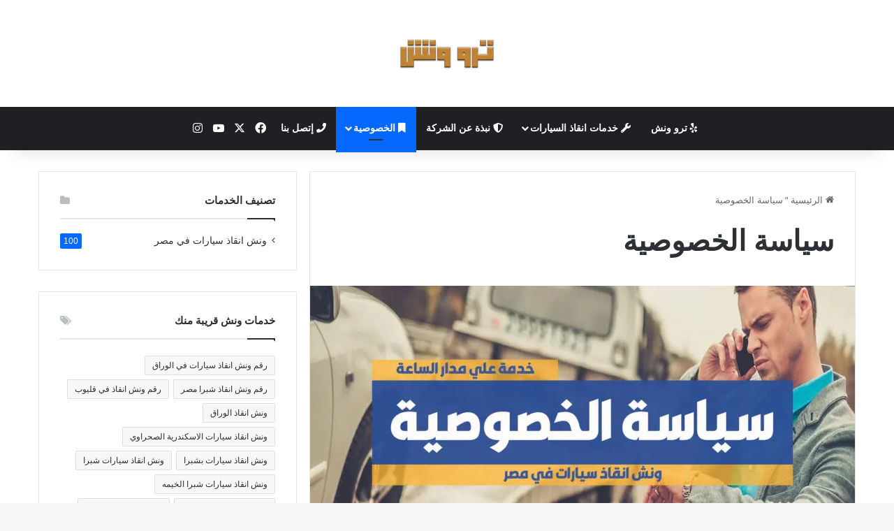

--- FILE ---
content_type: text/html; charset=UTF-8
request_url: https://truewinch.com/privacy-policy/
body_size: 24756
content:
<!DOCTYPE html><html dir="rtl" lang="ar" class="" data-skin="light"><head><script data-no-optimize="1">var litespeed_docref=sessionStorage.getItem("litespeed_docref");litespeed_docref&&(Object.defineProperty(document,"referrer",{get:function(){return litespeed_docref}}),sessionStorage.removeItem("litespeed_docref"));</script> <meta charset="UTF-8" /><link rel="profile" href="https://gmpg.org/xfn/11" /><meta name='robots' content='index, follow, max-image-preview:large, max-snippet:-1, max-video-preview:-1' /><title>سياسة الخصوصية | ترو ونش انقاذ سيارات في مصر علي مدار الساعة</title><meta name="description" content="سياسة الخصوصية | ترو ونش اسرع ونش في مصر اوناش انقاذ حديثة و مجهزة لسحب سيارتك من الاعطال و الحوادث ، فريق وناشين مدرب ، خدمة 24 ساعة" /><link rel="canonical" href="https://truewinch.com/privacy-policy/" /><meta property="og:locale" content="ar_AR" /><meta property="og:type" content="article" /><meta property="og:title" content="سياسة الخصوصية | ترو ونش انقاذ سيارات في مصر علي مدار الساعة" /><meta property="og:description" content="سياسة الخصوصية | ترو ونش اسرع ونش في مصر اوناش انقاذ حديثة و مجهزة لسحب سيارتك من الاعطال و الحوادث ، فريق وناشين مدرب ، خدمة 24 ساعة" /><meta property="og:url" content="https://truewinch.com/privacy-policy/" /><meta property="og:site_name" content="ونش ترو" /><meta property="og:image" content="https://truewinch.com/wp-content/uploads/2019/09/privacy-policy.jpg" /><meta property="og:image:width" content="1600" /><meta property="og:image:height" content="1000" /><meta property="og:image:type" content="image/jpeg" /><meta name="twitter:card" content="summary_large_image" /> <script type="application/ld+json" class="yoast-schema-graph">{"@context":"https://schema.org","@graph":[{"@type":"WebPage","@id":"https://truewinch.com/privacy-policy/","url":"https://truewinch.com/privacy-policy/","name":"سياسة الخصوصية | ترو ونش انقاذ سيارات في مصر علي مدار الساعة","isPartOf":{"@id":"https://truewinch.com/#website"},"primaryImageOfPage":{"@id":"https://truewinch.com/privacy-policy/#primaryimage"},"image":{"@id":"https://truewinch.com/privacy-policy/#primaryimage"},"thumbnailUrl":"https://truewinch.com/wp-content/uploads/2019/09/privacy-policy.jpg","datePublished":"2024-03-13T21:42:43+00:00","description":"سياسة الخصوصية | ترو ونش اسرع ونش في مصر اوناش انقاذ حديثة و مجهزة لسحب سيارتك من الاعطال و الحوادث ، فريق وناشين مدرب ، خدمة 24 ساعة","breadcrumb":{"@id":"https://truewinch.com/privacy-policy/#breadcrumb"},"inLanguage":"ar","potentialAction":[{"@type":"ReadAction","target":["https://truewinch.com/privacy-policy/"]}]},{"@type":"ImageObject","inLanguage":"ar","@id":"https://truewinch.com/privacy-policy/#primaryimage","url":"https://truewinch.com/wp-content/uploads/2019/09/privacy-policy.jpg","contentUrl":"https://truewinch.com/wp-content/uploads/2019/09/privacy-policy.jpg","width":1600,"height":1000,"caption":"سياسة الخصوصية ترو ونش"},{"@type":"BreadcrumbList","@id":"https://truewinch.com/privacy-policy/#breadcrumb","itemListElement":[{"@type":"ListItem","position":1,"name":"Home","item":"https://truewinch.com/"},{"@type":"ListItem","position":2,"name":"سياسة الخصوصية"}]},{"@type":"WebSite","@id":"https://truewinch.com/#website","url":"https://truewinch.com/","name":"ونش ترو","description":"ونش انقاذ سيارات ترو ونش 01097699028 | ارخص ونش سيارات في مصر ، ونش ترو مجهز علي سحب سيارتك من الاعطال و الحوادث ، فريق وناشين مدرب ، خدمة عملاء 24 ساعة","potentialAction":[{"@type":"SearchAction","target":{"@type":"EntryPoint","urlTemplate":"https://truewinch.com/?s={search_term_string}"},"query-input":{"@type":"PropertyValueSpecification","valueRequired":true,"valueName":"search_term_string"}}],"inLanguage":"ar"}]}</script> <link rel='dns-prefetch' href='//www.googletagmanager.com' /><link rel="alternate" type="application/rss+xml" title="ونش ترو &laquo; الخلاصة" href="https://truewinch.com/feed/" /><link rel="alternate" type="application/rss+xml" title="ونش ترو &laquo; خلاصة التعليقات" href="https://truewinch.com/comments/feed/" /><style type="text/css">:root{				
			--tie-preset-gradient-1: linear-gradient(135deg, rgba(6, 147, 227, 1) 0%, rgb(155, 81, 224) 100%);
			--tie-preset-gradient-2: linear-gradient(135deg, rgb(122, 220, 180) 0%, rgb(0, 208, 130) 100%);
			--tie-preset-gradient-3: linear-gradient(135deg, rgba(252, 185, 0, 1) 0%, rgba(255, 105, 0, 1) 100%);
			--tie-preset-gradient-4: linear-gradient(135deg, rgba(255, 105, 0, 1) 0%, rgb(207, 46, 46) 100%);
			--tie-preset-gradient-5: linear-gradient(135deg, rgb(238, 238, 238) 0%, rgb(169, 184, 195) 100%);
			--tie-preset-gradient-6: linear-gradient(135deg, rgb(74, 234, 220) 0%, rgb(151, 120, 209) 20%, rgb(207, 42, 186) 40%, rgb(238, 44, 130) 60%, rgb(251, 105, 98) 80%, rgb(254, 248, 76) 100%);
			--tie-preset-gradient-7: linear-gradient(135deg, rgb(255, 206, 236) 0%, rgb(152, 150, 240) 100%);
			--tie-preset-gradient-8: linear-gradient(135deg, rgb(254, 205, 165) 0%, rgb(254, 45, 45) 50%, rgb(107, 0, 62) 100%);
			--tie-preset-gradient-9: linear-gradient(135deg, rgb(255, 203, 112) 0%, rgb(199, 81, 192) 50%, rgb(65, 88, 208) 100%);
			--tie-preset-gradient-10: linear-gradient(135deg, rgb(255, 245, 203) 0%, rgb(182, 227, 212) 50%, rgb(51, 167, 181) 100%);
			--tie-preset-gradient-11: linear-gradient(135deg, rgb(202, 248, 128) 0%, rgb(113, 206, 126) 100%);
			--tie-preset-gradient-12: linear-gradient(135deg, rgb(2, 3, 129) 0%, rgb(40, 116, 252) 100%);
			--tie-preset-gradient-13: linear-gradient(135deg, #4D34FA, #ad34fa);
			--tie-preset-gradient-14: linear-gradient(135deg, #0057FF, #31B5FF);
			--tie-preset-gradient-15: linear-gradient(135deg, #FF007A, #FF81BD);
			--tie-preset-gradient-16: linear-gradient(135deg, #14111E, #4B4462);
			--tie-preset-gradient-17: linear-gradient(135deg, #F32758, #FFC581);

			
					--main-nav-background: #1f2024;
					--main-nav-secondry-background: rgba(0,0,0,0.2);
					--main-nav-primary-color: #0088ff;
					--main-nav-contrast-primary-color: #FFFFFF;
					--main-nav-text-color: #FFFFFF;
					--main-nav-secondry-text-color: rgba(225,255,255,0.5);
					--main-nav-main-border-color: rgba(255,255,255,0.07);
					--main-nav-secondry-border-color: rgba(255,255,255,0.04);
				
			}</style><link rel="alternate" title="oEmbed (JSON)" type="application/json+oembed" href="https://truewinch.com/wp-json/oembed/1.0/embed?url=https%3A%2F%2Ftruewinch.com%2Fprivacy-policy%2F" /><link rel="alternate" title="oEmbed (XML)" type="text/xml+oembed" href="https://truewinch.com/wp-json/oembed/1.0/embed?url=https%3A%2F%2Ftruewinch.com%2Fprivacy-policy%2F&#038;format=xml" /><meta name="viewport" content="width=device-width, initial-scale=1.0" /><style id='wp-img-auto-sizes-contain-inline-css' type='text/css'>img:is([sizes=auto i],[sizes^="auto," i]){contain-intrinsic-size:3000px 1500px}
/*# sourceURL=wp-img-auto-sizes-contain-inline-css */</style><style>footer{content-visibility:auto;contain-intrinsic-size:1px 1000px;}</style><link data-optimized="2" rel="stylesheet" href="https://truewinch.com/wp-content/litespeed/css/ce03bd8b695cee80efbabace5df47bf0.css?ver=7d360" /><style id='global-styles-inline-css' type='text/css'>:root{--wp--preset--aspect-ratio--square: 1;--wp--preset--aspect-ratio--4-3: 4/3;--wp--preset--aspect-ratio--3-4: 3/4;--wp--preset--aspect-ratio--3-2: 3/2;--wp--preset--aspect-ratio--2-3: 2/3;--wp--preset--aspect-ratio--16-9: 16/9;--wp--preset--aspect-ratio--9-16: 9/16;--wp--preset--color--black: #000000;--wp--preset--color--cyan-bluish-gray: #abb8c3;--wp--preset--color--white: #ffffff;--wp--preset--color--pale-pink: #f78da7;--wp--preset--color--vivid-red: #cf2e2e;--wp--preset--color--luminous-vivid-orange: #ff6900;--wp--preset--color--luminous-vivid-amber: #fcb900;--wp--preset--color--light-green-cyan: #7bdcb5;--wp--preset--color--vivid-green-cyan: #00d084;--wp--preset--color--pale-cyan-blue: #8ed1fc;--wp--preset--color--vivid-cyan-blue: #0693e3;--wp--preset--color--vivid-purple: #9b51e0;--wp--preset--color--global-color: #0088ff;--wp--preset--gradient--vivid-cyan-blue-to-vivid-purple: linear-gradient(135deg,rgb(6,147,227) 0%,rgb(155,81,224) 100%);--wp--preset--gradient--light-green-cyan-to-vivid-green-cyan: linear-gradient(135deg,rgb(122,220,180) 0%,rgb(0,208,130) 100%);--wp--preset--gradient--luminous-vivid-amber-to-luminous-vivid-orange: linear-gradient(135deg,rgb(252,185,0) 0%,rgb(255,105,0) 100%);--wp--preset--gradient--luminous-vivid-orange-to-vivid-red: linear-gradient(135deg,rgb(255,105,0) 0%,rgb(207,46,46) 100%);--wp--preset--gradient--very-light-gray-to-cyan-bluish-gray: linear-gradient(135deg,rgb(238,238,238) 0%,rgb(169,184,195) 100%);--wp--preset--gradient--cool-to-warm-spectrum: linear-gradient(135deg,rgb(74,234,220) 0%,rgb(151,120,209) 20%,rgb(207,42,186) 40%,rgb(238,44,130) 60%,rgb(251,105,98) 80%,rgb(254,248,76) 100%);--wp--preset--gradient--blush-light-purple: linear-gradient(135deg,rgb(255,206,236) 0%,rgb(152,150,240) 100%);--wp--preset--gradient--blush-bordeaux: linear-gradient(135deg,rgb(254,205,165) 0%,rgb(254,45,45) 50%,rgb(107,0,62) 100%);--wp--preset--gradient--luminous-dusk: linear-gradient(135deg,rgb(255,203,112) 0%,rgb(199,81,192) 50%,rgb(65,88,208) 100%);--wp--preset--gradient--pale-ocean: linear-gradient(135deg,rgb(255,245,203) 0%,rgb(182,227,212) 50%,rgb(51,167,181) 100%);--wp--preset--gradient--electric-grass: linear-gradient(135deg,rgb(202,248,128) 0%,rgb(113,206,126) 100%);--wp--preset--gradient--midnight: linear-gradient(135deg,rgb(2,3,129) 0%,rgb(40,116,252) 100%);--wp--preset--font-size--small: 13px;--wp--preset--font-size--medium: 20px;--wp--preset--font-size--large: 36px;--wp--preset--font-size--x-large: 42px;--wp--preset--spacing--20: 0.44rem;--wp--preset--spacing--30: 0.67rem;--wp--preset--spacing--40: 1rem;--wp--preset--spacing--50: 1.5rem;--wp--preset--spacing--60: 2.25rem;--wp--preset--spacing--70: 3.38rem;--wp--preset--spacing--80: 5.06rem;--wp--preset--shadow--natural: 6px 6px 9px rgba(0, 0, 0, 0.2);--wp--preset--shadow--deep: 12px 12px 50px rgba(0, 0, 0, 0.4);--wp--preset--shadow--sharp: 6px 6px 0px rgba(0, 0, 0, 0.2);--wp--preset--shadow--outlined: 6px 6px 0px -3px rgb(255, 255, 255), 6px 6px rgb(0, 0, 0);--wp--preset--shadow--crisp: 6px 6px 0px rgb(0, 0, 0);}:where(.is-layout-flex){gap: 0.5em;}:where(.is-layout-grid){gap: 0.5em;}body .is-layout-flex{display: flex;}.is-layout-flex{flex-wrap: wrap;align-items: center;}.is-layout-flex > :is(*, div){margin: 0;}body .is-layout-grid{display: grid;}.is-layout-grid > :is(*, div){margin: 0;}:where(.wp-block-columns.is-layout-flex){gap: 2em;}:where(.wp-block-columns.is-layout-grid){gap: 2em;}:where(.wp-block-post-template.is-layout-flex){gap: 1.25em;}:where(.wp-block-post-template.is-layout-grid){gap: 1.25em;}.has-black-color{color: var(--wp--preset--color--black) !important;}.has-cyan-bluish-gray-color{color: var(--wp--preset--color--cyan-bluish-gray) !important;}.has-white-color{color: var(--wp--preset--color--white) !important;}.has-pale-pink-color{color: var(--wp--preset--color--pale-pink) !important;}.has-vivid-red-color{color: var(--wp--preset--color--vivid-red) !important;}.has-luminous-vivid-orange-color{color: var(--wp--preset--color--luminous-vivid-orange) !important;}.has-luminous-vivid-amber-color{color: var(--wp--preset--color--luminous-vivid-amber) !important;}.has-light-green-cyan-color{color: var(--wp--preset--color--light-green-cyan) !important;}.has-vivid-green-cyan-color{color: var(--wp--preset--color--vivid-green-cyan) !important;}.has-pale-cyan-blue-color{color: var(--wp--preset--color--pale-cyan-blue) !important;}.has-vivid-cyan-blue-color{color: var(--wp--preset--color--vivid-cyan-blue) !important;}.has-vivid-purple-color{color: var(--wp--preset--color--vivid-purple) !important;}.has-black-background-color{background-color: var(--wp--preset--color--black) !important;}.has-cyan-bluish-gray-background-color{background-color: var(--wp--preset--color--cyan-bluish-gray) !important;}.has-white-background-color{background-color: var(--wp--preset--color--white) !important;}.has-pale-pink-background-color{background-color: var(--wp--preset--color--pale-pink) !important;}.has-vivid-red-background-color{background-color: var(--wp--preset--color--vivid-red) !important;}.has-luminous-vivid-orange-background-color{background-color: var(--wp--preset--color--luminous-vivid-orange) !important;}.has-luminous-vivid-amber-background-color{background-color: var(--wp--preset--color--luminous-vivid-amber) !important;}.has-light-green-cyan-background-color{background-color: var(--wp--preset--color--light-green-cyan) !important;}.has-vivid-green-cyan-background-color{background-color: var(--wp--preset--color--vivid-green-cyan) !important;}.has-pale-cyan-blue-background-color{background-color: var(--wp--preset--color--pale-cyan-blue) !important;}.has-vivid-cyan-blue-background-color{background-color: var(--wp--preset--color--vivid-cyan-blue) !important;}.has-vivid-purple-background-color{background-color: var(--wp--preset--color--vivid-purple) !important;}.has-black-border-color{border-color: var(--wp--preset--color--black) !important;}.has-cyan-bluish-gray-border-color{border-color: var(--wp--preset--color--cyan-bluish-gray) !important;}.has-white-border-color{border-color: var(--wp--preset--color--white) !important;}.has-pale-pink-border-color{border-color: var(--wp--preset--color--pale-pink) !important;}.has-vivid-red-border-color{border-color: var(--wp--preset--color--vivid-red) !important;}.has-luminous-vivid-orange-border-color{border-color: var(--wp--preset--color--luminous-vivid-orange) !important;}.has-luminous-vivid-amber-border-color{border-color: var(--wp--preset--color--luminous-vivid-amber) !important;}.has-light-green-cyan-border-color{border-color: var(--wp--preset--color--light-green-cyan) !important;}.has-vivid-green-cyan-border-color{border-color: var(--wp--preset--color--vivid-green-cyan) !important;}.has-pale-cyan-blue-border-color{border-color: var(--wp--preset--color--pale-cyan-blue) !important;}.has-vivid-cyan-blue-border-color{border-color: var(--wp--preset--color--vivid-cyan-blue) !important;}.has-vivid-purple-border-color{border-color: var(--wp--preset--color--vivid-purple) !important;}.has-vivid-cyan-blue-to-vivid-purple-gradient-background{background: var(--wp--preset--gradient--vivid-cyan-blue-to-vivid-purple) !important;}.has-light-green-cyan-to-vivid-green-cyan-gradient-background{background: var(--wp--preset--gradient--light-green-cyan-to-vivid-green-cyan) !important;}.has-luminous-vivid-amber-to-luminous-vivid-orange-gradient-background{background: var(--wp--preset--gradient--luminous-vivid-amber-to-luminous-vivid-orange) !important;}.has-luminous-vivid-orange-to-vivid-red-gradient-background{background: var(--wp--preset--gradient--luminous-vivid-orange-to-vivid-red) !important;}.has-very-light-gray-to-cyan-bluish-gray-gradient-background{background: var(--wp--preset--gradient--very-light-gray-to-cyan-bluish-gray) !important;}.has-cool-to-warm-spectrum-gradient-background{background: var(--wp--preset--gradient--cool-to-warm-spectrum) !important;}.has-blush-light-purple-gradient-background{background: var(--wp--preset--gradient--blush-light-purple) !important;}.has-blush-bordeaux-gradient-background{background: var(--wp--preset--gradient--blush-bordeaux) !important;}.has-luminous-dusk-gradient-background{background: var(--wp--preset--gradient--luminous-dusk) !important;}.has-pale-ocean-gradient-background{background: var(--wp--preset--gradient--pale-ocean) !important;}.has-electric-grass-gradient-background{background: var(--wp--preset--gradient--electric-grass) !important;}.has-midnight-gradient-background{background: var(--wp--preset--gradient--midnight) !important;}.has-small-font-size{font-size: var(--wp--preset--font-size--small) !important;}.has-medium-font-size{font-size: var(--wp--preset--font-size--medium) !important;}.has-large-font-size{font-size: var(--wp--preset--font-size--large) !important;}.has-x-large-font-size{font-size: var(--wp--preset--font-size--x-large) !important;}
/*# sourceURL=global-styles-inline-css */</style><style id='classic-theme-styles-inline-css' type='text/css'>/*! This file is auto-generated */
.wp-block-button__link{color:#fff;background-color:#32373c;border-radius:9999px;box-shadow:none;text-decoration:none;padding:calc(.667em + 2px) calc(1.333em + 2px);font-size:1.125em}.wp-block-file__button{background:#32373c;color:#fff;text-decoration:none}
/*# sourceURL=/wp-includes/css/classic-themes.min.css */</style><style id='tie-css-print-inline-css' type='text/css'>#main-nav .main-menu > ul > li > a{text-transform: uppercase;}#tie-wrapper .mag-box.big-post-left-box li:not(:first-child) .post-title,#tie-wrapper .mag-box.big-post-top-box li:not(:first-child) .post-title,#tie-wrapper .mag-box.half-box li:not(:first-child) .post-title,#tie-wrapper .mag-box.big-thumb-left-box li:not(:first-child) .post-title,#tie-wrapper .mag-box.scrolling-box .slide .post-title,#tie-wrapper .mag-box.miscellaneous-box li:not(:first-child) .post-title{font-weight: 500;}#header-notification-bar{background: var( --tie-preset-gradient-13 );}#header-notification-bar{--tie-buttons-color: #FFFFFF;--tie-buttons-border-color: #FFFFFF;--tie-buttons-hover-color: #e1e1e1;--tie-buttons-hover-text: #000000;}#header-notification-bar{--tie-buttons-text: #000000;}.tie-cat-474,.tie-cat-item-474 > span{background-color:#e67e22 !important;color:#FFFFFF !important;}.tie-cat-474:after{border-top-color:#e67e22 !important;}.tie-cat-474:hover{background-color:#c86004 !important;}.tie-cat-474:hover:after{border-top-color:#c86004 !important;}.tie-cat-481,.tie-cat-item-481 > span{background-color:#2ecc71 !important;color:#FFFFFF !important;}.tie-cat-481:after{border-top-color:#2ecc71 !important;}.tie-cat-481:hover{background-color:#10ae53 !important;}.tie-cat-481:hover:after{border-top-color:#10ae53 !important;}.tie-cat-487,.tie-cat-item-487 > span{background-color:#9b59b6 !important;color:#FFFFFF !important;}.tie-cat-487:after{border-top-color:#9b59b6 !important;}.tie-cat-487:hover{background-color:#7d3b98 !important;}.tie-cat-487:hover:after{border-top-color:#7d3b98 !important;}.tie-cat-490,.tie-cat-item-490 > span{background-color:#34495e !important;color:#FFFFFF !important;}.tie-cat-490:after{border-top-color:#34495e !important;}.tie-cat-490:hover{background-color:#162b40 !important;}.tie-cat-490:hover:after{border-top-color:#162b40 !important;}.tie-cat-491,.tie-cat-item-491 > span{background-color:#795548 !important;color:#FFFFFF !important;}.tie-cat-491:after{border-top-color:#795548 !important;}.tie-cat-491:hover{background-color:#5b372a !important;}.tie-cat-491:hover:after{border-top-color:#5b372a !important;}.tie-cat-492,.tie-cat-item-492 > span{background-color:#4CAF50 !important;color:#FFFFFF !important;}.tie-cat-492:after{border-top-color:#4CAF50 !important;}.tie-cat-492:hover{background-color:#2e9132 !important;}.tie-cat-492:hover:after{border-top-color:#2e9132 !important;}
/*# sourceURL=tie-css-print-inline-css */</style> <script type="litespeed/javascript" data-src="https://truewinch.com/wp-includes/js/jquery/jquery.min.js?ver=3.7.1" id="jquery-core-js"></script> 
 <script type="litespeed/javascript" data-src="https://www.googletagmanager.com/gtag/js?id=GT-M69M56Q2" id="google_gtagjs-js"></script> <script id="google_gtagjs-js-after" type="litespeed/javascript">window.dataLayer=window.dataLayer||[];function gtag(){dataLayer.push(arguments)}
gtag("set","linker",{"domains":["truewinch.com"]});gtag("js",new Date());gtag("set","developer_id.dZTNiMT",!0);gtag("config","GT-M69M56Q2");window._googlesitekit=window._googlesitekit||{};window._googlesitekit.throttledEvents=[];window._googlesitekit.gtagEvent=(name,data)=>{var key=JSON.stringify({name,data});if(!!window._googlesitekit.throttledEvents[key]){return}window._googlesitekit.throttledEvents[key]=!0;setTimeout(()=>{delete window._googlesitekit.throttledEvents[key]},5);gtag("event",name,{...data,event_source:"site-kit"})}</script> <link rel="https://api.w.org/" href="https://truewinch.com/wp-json/" /><link rel="alternate" title="JSON" type="application/json" href="https://truewinch.com/wp-json/wp/v2/pages/93" /><link rel="EditURI" type="application/rsd+xml" title="RSD" href="https://truewinch.com/xmlrpc.php?rsd" /><meta name="generator" content="WordPress 6.9" /><link rel='shortlink' href='https://truewinch.com/?p=93' /><meta name="generator" content="Site Kit by Google 1.170.0" /><meta http-equiv="X-UA-Compatible" content="IE=edge"><link rel="icon" href="https://truewinch.com/wp-content/uploads/2019/05/cropped-cropped-true-winch-car-recovery-32x32.png" sizes="32x32" /><link rel="icon" href="https://truewinch.com/wp-content/uploads/2019/05/cropped-cropped-true-winch-car-recovery-192x192.png" sizes="192x192" /><link rel="apple-touch-icon" href="https://truewinch.com/wp-content/uploads/2019/05/cropped-cropped-true-winch-car-recovery-180x180.png" /><meta name="msapplication-TileImage" content="https://truewinch.com/wp-content/uploads/2019/05/cropped-cropped-true-winch-car-recovery-270x270.png" /></head><body id="tie-body" class="rtl privacy-policy wp-singular page-template-default page page-id-93 wp-theme-jannah wrapper-has-shadow block-head-1 magazine1 is-thumb-overlay-disabled is-desktop is-header-layout-2 sidebar-left has-sidebar post-layout-1 hide_share_post_top"><div class="background-overlay"><div id="tie-container" class="site tie-container"><div id="tie-wrapper"><header id="theme-header" class="theme-header header-layout-2 main-nav-dark main-nav-default-dark main-nav-below no-stream-item has-shadow has-normal-width-logo mobile-header-default"><div class="container header-container"><div class="tie-row logo-row"><div class="logo-wrapper"><div class="tie-col-md-4 logo-container clearfix"><div id="logo" class="image-logo" >
<a title="ونش ترو" href="https://truewinch.com/">
<picture class="tie-logo-default tie-logo-picture">
<source class="tie-logo-source-default tie-logo-source" srcset="https://truewinch.com/wp-content/uploads/2019/05/true-winch-cars-recovery.png.webp">
<img data-lazyloaded="1" src="[data-uri]" class="tie-logo-img-default tie-logo-img" data-src="https://truewinch.com/wp-content/uploads/2019/05/true-winch-cars-recovery.png.webp" alt="ونش ترو" width="600" height="292" style="max-height:292px; width: auto;" />
</picture>
</a></div><div id="mobile-header-components-area_2" class="mobile-header-components"><ul class="components"><li class="mobile-component_menu custom-menu-link"><a href="#" id="mobile-menu-icon" class=""><span class="tie-mobile-menu-icon nav-icon is-layout-1"></span><span class="screen-reader-text">القائمة</span></a></li></ul></div></div></div></div></div><div class="main-nav-wrapper"><nav id="main-nav"  class="main-nav header-nav menu-style-default menu-style-solid-bg"  aria-label="القائمة الرئيسية"><div class="container"><div class="main-menu-wrapper"><div id="menu-components-wrap"><div class="main-menu main-menu-wrap"><div id="main-nav-menu" class="main-menu header-menu"><ul id="menu-%d8%a7%d9%84%d8%b1%d8%a6%d9%8a%d8%b3%d9%8a%d8%a9" class="menu"><li id="menu-item-1253" class="menu-item menu-item-type-post_type menu-item-object-page menu-item-1253 menu-item-has-icon"><a href="https://truewinch.com/winch-car/"> <span aria-hidden="true" class="tie-menu-icon fab fa-yelp"></span> ترو ونش</a></li><li id="menu-item-811" class="menu-item menu-item-type-custom menu-item-object-custom menu-item-has-children menu-item-811 menu-item-has-icon"><a> <span aria-hidden="true" class="tie-menu-icon fas fa-wrench"></span> خدمات انقاذ السيارات</a><ul class="sub-menu menu-sub-content"><li id="menu-item-694" class="menu-item menu-item-type-post_type menu-item-object-page menu-item-694"><a href="https://truewinch.com/towing-services/"> <span aria-hidden="true" class="tie-menu-icon fas fa-wrench"></span> خدمات انقاذ و سحب سيارات</a></li><li id="menu-item-97" class="menu-item menu-item-type-post_type menu-item-object-page menu-item-97"><a href="https://truewinch.com/winch-car/"> <span aria-hidden="true" class="tie-menu-icon fas fa-wrench"></span> دليل رقم ونش انقاذ</a></li></ul></li><li id="menu-item-96" class="menu-item menu-item-type-post_type menu-item-object-page menu-item-96 menu-item-has-icon"><a href="https://truewinch.com/company-overview/"> <span aria-hidden="true" class="tie-menu-icon fas fa-shield-alt"></span> نبذة عن الشركة</a></li><li id="menu-item-810" class="menu-item menu-item-type-custom menu-item-object-custom current-menu-ancestor current-menu-parent menu-item-has-children menu-item-810 tie-current-menu menu-item-has-icon"><a> <span aria-hidden="true" class="tie-menu-icon fas fa-bookmark"></span> الخصوصية</a><ul class="sub-menu menu-sub-content"><li id="menu-item-693" class="menu-item menu-item-type-post_type menu-item-object-page menu-item-privacy-policy current-menu-item page_item page-item-93 current_page_item menu-item-693"><a href="https://truewinch.com/privacy-policy/">سياسة الخصوصية</a></li><li id="menu-item-692" class="menu-item menu-item-type-post_type menu-item-object-page menu-item-692"><a href="https://truewinch.com/terms-of-use/">شروط الاستخدام</a></li></ul></li><li id="menu-item-770" class="menu-item menu-item-type-post_type menu-item-object-page menu-item-770 menu-item-has-icon"><a href="https://truewinch.com/call-us/"> <span aria-hidden="true" class="tie-menu-icon fas fa-phone"></span> إتصل بنا</a></li></ul></div></div><ul class="components"><li class="social-icons-item"><a class="social-link facebook-social-icon" rel="external noopener nofollow" target="_blank" href="#"><span class="tie-social-icon tie-icon-facebook"></span><span class="screen-reader-text">فيسبوك</span></a></li><li class="social-icons-item"><a class="social-link twitter-social-icon" rel="external noopener nofollow" target="_blank" href="#"><span class="tie-social-icon tie-icon-twitter"></span><span class="screen-reader-text">‫X</span></a></li><li class="social-icons-item"><a class="social-link youtube-social-icon" rel="external noopener nofollow" target="_blank" href="#"><span class="tie-social-icon tie-icon-youtube"></span><span class="screen-reader-text">‫YouTube</span></a></li><li class="social-icons-item"><a class="social-link instagram-social-icon" rel="external noopener nofollow" target="_blank" href="#"><span class="tie-social-icon tie-icon-instagram"></span><span class="screen-reader-text">انستقرام</span></a></li></ul></div></div></div></nav></div></header><div id="content" class="site-content container"><div id="main-content-row" class="tie-row main-content-row"><div class="main-content tie-col-md-8 tie-col-xs-12" role="main"><article id="the-post" class="container-wrapper post-content tie-standard"><header class="entry-header-outer"><nav id="breadcrumb"><a href="https://truewinch.com/"><span class="tie-icon-home" aria-hidden="true"></span> الرئيسية</a><em class="delimiter">"</em><span class="current">سياسة الخصوصية</span></nav><div class="entry-header"><h1 class="post-title entry-title">سياسة الخصوصية</h1></div></header><div class="featured-area"><figure class="single-featured-image"><img data-lazyloaded="1" src="[data-uri]" width="780" height="405" data-src="https://truewinch.com/wp-content/uploads/2019/09/privacy-policy-780x405.jpg.webp" class="attachment-jannah-image-post size-jannah-image-post wp-post-image" alt="سياسة الخصوصية ترو ونش" decoding="async" fetchpriority="high" /><figcaption class="single-caption-text">
<span class="tie-icon-camera" aria-hidden="true"></span> سياسة الخصوصية ترو ونش</figcaption></figure></div><div class="entry-content entry clearfix"><h1>سياسة الخصوصية</h1><p>سياسة الخصوصية هي تنظيم لطريقة قيام موقع “ <a href="https://truewinch.com/">ترو ونش</a> ” بجمع معلومات المستخدمين الذين يقومون بتصفح موقع “ <a href="https://truewinch.com/">ترو ونش</a> ”</p><p>ويتم تطبيق <a href="https://truewinch.com/privacy-policy/">سياسة الخصوصية</a> على الموقع و علي جميع الخدمات التي يقدمها بمجرد دخولك لموقع “ <a href="https://truewinch.com/company-overview/">ترو ونش</a> ” .</p><h2>معلومات الهوية الشخصية</h2><p>قد نحتاج الي جمع معلومات عن الهوية الشخصية لزائري موقعنا ، وفيما يتعلق بالأنشطة الأخرى والخدمات التي نوفرها على موقعنا ، ويحق للمستخدمين رفض الأفصاح عن أي معلومات.</p><h2>ملفات تعريف الارتباط أو الكوكيز</h2><p>موقعنا قد يستخدم ملفات الكوكيز لتعزيز تجربة المستخدم، وملف تعريف الارتباط هو عبارة عن ملف صغير يتم إرساله إلى جهاز الكمبيوتر عند زيارتك لأحد مواقع الويب .</p><p>وتعمل ملفات تعريف الارتباط على مساعدة المواقع في تذكر معلومات حول زيارتك مثل اللغة المفضلة والإعدادات الأخرى.</p><h2>ملفات تعريف الارتباط أو الكوكيز</h2><p>وباستخدام هذه المعلومات، تستطيع المواقع تزويدك بتجربة أكثر سهولة وفائدة من ذي قبل في المرة التالية التي تنتقل فيها إليها .</p><p>ويقوم متصفح الإنترنت الذي تستخدمه بحفظ ملف تعريف الإرتباط على القرص الصلب لأغراض حفظ السجلات وأحياناً لتعقب المعلومات المتعلقة بها.</p><p>ويحوز لك تعديل الخيارات في المتصفح الذي تستخدمه بحيث يرفض ملفات تعريف الإرتباط أو الكوكيز، أو لتنبيهك عندما يتم إرسال كوكيز، لكن لاحظ أن بعض أجزاء الموقع ربما لا تعمل بشكل صحيح.</p><h2>كيف نحمي معلوماتك</h2><p>موقع “ <a href="https://truewinch.com/">ترو ونش</a> ” يحمي معلومات مستخدمية بأتخاذ كافة التدابير اللازمة لذلك و موقع “ <a href="https://truewinch.com/">ترو ونش</a> ” هو موقع يستخدم تشفير <a href="https://ar.wikipedia.org/wiki/%D8%A8%D8%B1%D9%88%D8%AA%D9%88%D9%83%D9%88%D9%84_%D8%B7%D8%A8%D9%82%D8%A9_%D8%A7%D9%84%D9%85%D9%86%D8%A7%D9%81%D8%B0_%D8%A7%D9%84%D8%A2%D9%85%D9%86%D8%A9">Ssl</a> الذي بدورة يقوم بحماية مستخدمي الموقع .</p><p>موقع “ <a href="https://truewinch.com/winch-car/">ترو ونش</a> ” لا يبيع المعلومات التي يقوم بجمعها عنك لأي جهة ولكن قد نشارك المعلومات الديموغرافية المجمعة بشكل عام في مساعدتك لايجاد اقرب <a href="https://truewinch.com/towing-services/">ونش انقاذ</a> لك .</p><h2>الخصوصية وبيان سريّة المعلومات</h2><p>موقع “ <a href="https://truewinch.com/">ترو ونش</a> ” يقدر مخاوفكم واهتمامكم بشأن خصوصية بياناتكم على شبكة الإنترنت.</p><p>لقد تم إعداد هذه السياسة لمساعدتكم في تفهم طبيعة البيانات التي نقوم بتجميعها منكم عند زيارتكم لموقعنا على شبكة الانترنت وكيفية تعاملنا مع هذه البيانات الشخصية.</p><h2>التصفح</h2><p>لم نقم بتصميم هذا موقع “ <a href="https://truewinch.com/">ترو ونش</a> ” من أجل تجميع بياناتك الشخصية من جهاز الكمبيوتر الخاص بك أثناء تصفحك لهذا الموقع, وإنما سيتم فقط استخدام البيانات المقدمة من قبلك بمعرفتك ومحض إرادتك.</p><h2>عنوان بروتوكول شبكة الإنترنت (IP)</h2><p>في أي وقت تزور فيه اي موقع علي الأنترنت بما فيها موقع “ <a href="https://truewinch.com/">ترو ونش</a> ” , سيقوم السيرفر المضيف بتسجيل عنوان بروتوكول شبكة الإنترنت (IP) الخاص بك .</p><p>تاريخ ووقت الزيارة ونوع متصفح الإنترنت الذي تستخدمه والعنوان URL الخاص بأي موقع من مواقع الإنترنت التي تقوم بإحالتك إلى الى هذا الموقع على الشبكة.</p><h2>عمليات المسح على الشبكة</h2><p>إن عمليات المسح التي نقوم بها مباشرة على الشبكة تمكننا من تجميع بيانات محددة مثل البيانات المطلوبة منك بخصوص نظرتك وشعورك تجاه موقعنا.</p><p>تعتبر ردودك ذات أهمية قصوى , ومحل تقديرنا حيث أنها تمكننا من تحسين مستوى موقعنا, ولك كامل الحرية والإختيار في تقديم البيانات المتعلقة بإسمك والبيانات الأخرى.</p><h2>الروابط بالمواقع الأخرى على شبكة الإنترنت</h2><p>قد يشتمل موقعنا على روابط بالمواقع الأخرى على شبكة الإنترنت.</p><p>او علانات من مواقع اخرى مثل <a href="https://www.google.com/adsense/start/#/?modal_active=none">Google AdSense</a> ولا نعتبر مسئولين عن أساليب تجميع البيانات من قبل تلك المواقع .</p><p>يمكنك الاطلاع على سياسات السرية والمحتويات الخاصة بتلك المواقع التي يتم الدخول إليها من خلال أي رابط ضمن هذا الموقع.</p><h2>الروابط بالمواقع الأخرى على شبكة الإنترنت</h2><p>نحن قد نستعين بشركات إعلان لأطراف ثالثة لعرض الإعلانات عندما تزور موقعنا على الويب.</p><p>يحق لهذه الشركات أن تستخدم معلومات حول زياراتك لهذا الموقع ولمواقع الويب الأخرى (باستثناء الاسم أو العنوان أو عنوان البريد الإلكتروني أو رقم الهاتف)</p><p>وذلك من أجل تقديم إعلانات حول البضائع والخدمات التي تهمك.</p><p>إذا كنت ترغب في مزيد من المعلومات حول هذا الأمر وكذلك إذا كنت تريد معرفة الاختيارات المتاحة لك لمنع استخدام هذه المعلومات من قِبل هذه الشركات ، فالرجاء <a href="https://policies.google.com/technologies/ads?hl=ar">النقر هنا</a>.</p><h2>إفشاء المعلومات</h2><p>سنحافظ في كافة الأوقات على خصوصية وسرية كافة البيانات الشخصية التي نتحصل عليها.</p><p>ولن يتم إفشاء هذه المعلومات إلا إذا كان ذلك مطلوباً بموجب أي قانون أو عندما نعتقد بحسن نية أن مثل هذا الإجراء سيكون مطلوباً أو مرغوباً فيه للتمشي مع القانون .</p><p>أو للدفاع عن أو حماية حقوق الملكية الخاصة بهذا الموقع أو الجهات المستفيدة منه.</p><h2>البيانات اللازمة لتنفيذ المعاملات المطلوبة من قبلك</h2><p>عندما نحتاج إلى أية بيانات خاصة بك , فإننا سنطلب منك تقديمها بمحض إرادتك.</p><p>حيث ستساعدنا هذه المعلومات في الاتصال بك وتنفيذ طلباتك حيثما كان ذلك ممكنناً.</p><p>لن يتم اطلاقاً بيع البيانات المقدمة من قبلك إلى أي طرف ثالث بغرض تسويقها لمصلحته الخاصة دون الحصول على موافقتك المسبقة والمكتوبة .</p><p>ما لم يتم ذلك على أساس أنها ضمن بيانات جماعية تستخدم للأغراض الإحصائية والأبحاث دون اشتمالها على أية بيانات من الممكن استخدامها للتعريف بك.</p><h2>عند الاتصال بنا</h2><p>عند اتصالك بموقع “ <a href="https://truewinch.com/">ترو ونش</a> ”سيتم التعامل مع كافة البيانات المقدمة من قبلك على أساس أنها سرية .</p><p>تتطلب النماذج التي يتم تقديمها مباشرة على الشبكة تقديم البيانات التي ستساعدنا في تحسين موقعنا.</p><p>سيتم استخدام البيانات التي يتم تقديمها من قبلك في الرد على كافة استفساراتك , ملاحظاتك , أو طلباتك من قبل هذا الموقع أو أيا من المواقع التابعة له .</p><h2>إفشاء المعلومات لأي طرف ثالث</h2><p>لن نقوم ببيع , المتاجرة , تأجير , أو إفشاء أية معلومات لمصلحة أي طرف ثالث خارج هذا الموقع, أو المواقع التابعة له.وسيتم الكشف عن المعلومات فقط في حالة صدور أمر بذلك من قبل أي سلطة قضائية أو تنظيمية.</p><h2>التعديلات على سياسة سرية وخصوصية المعلومات لموقع “ <a href="https://truewinch.com/">ترو ونش</a> ”</h2><p>نحتفظ بالحق في تعديل بنود <a href="https://truewinch.com/terms-of-use/">وشروط</a> سياسة سرية وخصوصية المعلومات إن لزم الأمر ومتى كان ذلك ملائماً.</p><p>سيتم تنفيذ التعديلات هنا او على صفحة سياسة الخصوصية الرئيسية وسيتم بصفة مستمرة إخطارك بالبيانات التي حصلنا عليها , وكيف سنستخدمها والجهة التي سنقوم بتزويدها بهذه البيانات.</p><h2>الاتصال بنا</h2><p>يمكنكم الاتصال بنا عند الحاجة من خلال الضغط على رابط <a href="https://truewinch.com/call-us/">اتصل بنا</a></p><h2>خريطة الموقع</h2><ul><li><a href="https://truewinch.com/">الصفحة الرئيسية</a></li><li><a href="https://truewinch.com/towing-services/">خدمات سحب السيارات</a></li><li><a href="https://truewinch.com/winch-car/">دليل رقم ونش انقاذ</a></li><li><a href="https://truewinch.com/company-overview/">نبذة عن الشركة</a></li><li><a href="https://truewinch.com/terms-of-use/">شروط الاستخدام</a></li><li><a href="https://truewinch.com/privacy-policy/">سياسة الاستخدام</a></li><li><a href="https://truewinch.com/call-us/">اتصل بنا</a></li></ul><h2>اخيرا</h2><p>إن مخاوفك واهتمامك بشأن سرية وخصوصية البيانات تعتبر مسألة في غاية الأهمية بالنسبة لنا. نحن نأمل أن يتم تحقيق ذلك من خلال هذه السياسة.</p><p style="text-align: center;">اخر تحديث في2 يوليو 2019</p></div></article><div class="post-components"></div></div><aside class="sidebar tie-col-md-4 tie-col-xs-12 normal-side is-sticky" aria-label="القائمة الجانبية الرئيسية"><div class="theiaStickySidebar"><div id="tie-widget-categories-2" class="container-wrapper widget widget_categories tie-widget-categories"><div class="widget-title the-global-title"><div class="the-subtitle">تصنيف الخدمات<span class="widget-title-icon tie-icon"></span></div></div><ul><li class="cat-item cat-counter tie-cat-item-1"><a href="https://truewinch.com/category/%d9%88%d9%86%d8%b4-%d8%a7%d9%86%d9%82%d8%a7%d8%b0-%d8%b3%d9%8a%d8%a7%d8%b1%d8%a7%d8%aa-%d9%81%d9%8a-%d9%85%d8%b5%d8%b1/">ونش انقاذ سيارات في مصر</a> <span>100</span></li></ul><div class="clearfix"></div></div><div id="tag_cloud-7" class="container-wrapper widget widget_tag_cloud"><div class="widget-title the-global-title"><div class="the-subtitle">خدمات ونش قريبة منك<span class="widget-title-icon tie-icon"></span></div></div><div class="tagcloud"><a href="https://truewinch.com/tag/%d8%b1%d9%82%d9%85-%d9%88%d9%86%d8%b4-%d8%a7%d9%86%d9%82%d8%a7%d8%b0-%d8%b3%d9%8a%d8%a7%d8%b1%d8%a7%d8%aa-%d9%81%d9%8a-%d8%a7%d9%84%d9%88%d8%b1%d8%a7%d9%82/" class="tag-cloud-link tag-link-297 tag-link-position-1" style="font-size: 8pt;" aria-label="رقم ونش انقاذ سيارات في الوراق (عنصر واحد (1))">رقم ونش انقاذ سيارات في الوراق</a>
<a href="https://truewinch.com/tag/%d8%b1%d9%82%d9%85-%d9%88%d9%86%d8%b4-%d8%a7%d9%86%d9%82%d8%a7%d8%b0-%d8%b4%d8%a8%d8%b1%d8%a7-%d9%85%d8%b5%d8%b1/" class="tag-cloud-link tag-link-290 tag-link-position-2" style="font-size: 22pt;" aria-label="رقم ونش انقاذ شبرا مصر (عنصران (2))">رقم ونش انقاذ شبرا مصر</a>
<a href="https://truewinch.com/tag/%d8%b1%d9%82%d9%85-%d9%88%d9%86%d8%b4-%d8%a7%d9%86%d9%82%d8%a7%d8%b0-%d9%81%d9%8a-%d9%82%d9%84%d9%8a%d9%88%d8%a8/" class="tag-cloud-link tag-link-335 tag-link-position-3" style="font-size: 8pt;" aria-label="رقم ونش انقاذ في قليوب (عنصر واحد (1))">رقم ونش انقاذ في قليوب</a>
<a href="https://truewinch.com/tag/%d9%88%d9%86%d8%b4-%d8%a7%d9%86%d9%82%d8%a7%d8%b0-%d8%a7%d9%84%d9%88%d8%b1%d8%a7%d9%82/" class="tag-cloud-link tag-link-294 tag-link-position-4" style="font-size: 8pt;" aria-label="ونش انقاذ الوراق (عنصر واحد (1))">ونش انقاذ الوراق</a>
<a href="https://truewinch.com/tag/%d9%88%d9%86%d8%b4-%d8%a7%d9%86%d9%82%d8%a7%d8%b0-%d8%b3%d9%8a%d8%a7%d8%b1%d8%a7%d8%aa-%d8%a7%d9%84%d8%a7%d8%b3%d9%83%d9%86%d8%af%d8%b1%d9%8a%d8%a9-%d8%a7%d9%84%d8%b5%d8%ad%d8%b1%d8%a7%d9%88%d9%8a/" class="tag-cloud-link tag-link-213 tag-link-position-5" style="font-size: 22pt;" aria-label="ونش انقاذ سيارات الاسكندرية الصحراوي (عنصران (2))">ونش انقاذ سيارات الاسكندرية الصحراوي</a>
<a href="https://truewinch.com/tag/%d9%88%d9%86%d8%b4-%d8%a7%d9%86%d9%82%d8%a7%d8%b0-%d8%b3%d9%8a%d8%a7%d8%b1%d8%a7%d8%aa-%d8%a8%d8%b4%d8%a8%d8%b1%d8%a7/" class="tag-cloud-link tag-link-293 tag-link-position-6" style="font-size: 8pt;" aria-label="ونش انقاذ سيارات بشبرا (عنصر واحد (1))">ونش انقاذ سيارات بشبرا</a>
<a href="https://truewinch.com/tag/%d9%88%d9%86%d8%b4-%d8%a7%d9%86%d9%82%d8%a7%d8%b0-%d8%b3%d9%8a%d8%a7%d8%b1%d8%a7%d8%aa-%d8%b4%d8%a8%d8%b1%d8%a7/" class="tag-cloud-link tag-link-292 tag-link-position-7" style="font-size: 8pt;" aria-label="ونش انقاذ سيارات شبرا (عنصر واحد (1))">ونش انقاذ سيارات شبرا</a>
<a href="https://truewinch.com/tag/%d9%88%d9%86%d8%b4-%d8%a7%d9%86%d9%82%d8%a7%d8%b0-%d8%b3%d9%8a%d8%a7%d8%b1%d8%a7%d8%aa-%d8%b4%d8%a8%d8%b1%d8%a7-%d8%a7%d9%84%d8%ae%d9%8a%d9%85%d9%87/" class="tag-cloud-link tag-link-286 tag-link-position-8" style="font-size: 22pt;" aria-label="ونش انقاذ سيارات شبرا الخيمه (عنصران (2))">ونش انقاذ سيارات شبرا الخيمه</a>
<a href="https://truewinch.com/tag/%d9%88%d9%86%d8%b4-%d8%a7%d9%86%d9%82%d8%a7%d8%b0-%d8%b3%d9%8a%d8%a7%d8%b1%d8%a7%d8%aa-%d9%82%d9%84%d9%8a%d9%88%d8%a8/" class="tag-cloud-link tag-link-334 tag-link-position-9" style="font-size: 8pt;" aria-label="ونش انقاذ سيارات قليوب (عنصر واحد (1))">ونش انقاذ سيارات قليوب</a>
<a href="https://truewinch.com/tag/%d9%88%d9%86%d8%b4-%d8%a7%d9%86%d9%82%d8%a7%d8%b0-%d8%b4%d8%a8%d8%b1%d8%a7-%d8%a7%d9%84%d8%ae%d9%8a%d9%85%d8%a9/" class="tag-cloud-link tag-link-284 tag-link-position-10" style="font-size: 22pt;" aria-label="ونش انقاذ شبرا الخيمة (عنصران (2))">ونش انقاذ شبرا الخيمة</a>
<a href="https://truewinch.com/tag/%d9%88%d9%86%d8%b4-%d8%a7%d9%86%d9%82%d8%a7%d8%b0-%d8%b4%d8%a8%d8%b1%d8%a7-%d9%85%d8%b5%d8%b1/" class="tag-cloud-link tag-link-285 tag-link-position-11" style="font-size: 22pt;" aria-label="ونش انقاذ شبرا مصر (عنصران (2))">ونش انقاذ شبرا مصر</a>
<a href="https://truewinch.com/tag/%d9%88%d9%86%d8%b4-%d8%a7%d9%86%d9%82%d8%a7%d8%b0-%d8%b7%d8%b1%d9%8a%d9%82-%d8%a7%d9%84%d8%a7%d8%b3%d9%83%d9%86%d8%af%d8%b1%d9%8a%d8%a9-%d8%a7%d9%84%d8%b5%d8%ad%d8%b1%d8%a7%d9%88%d9%8a/" class="tag-cloud-link tag-link-211 tag-link-position-12" style="font-size: 22pt;" aria-label="ونش انقاذ طريق الاسكندرية الصحراوي (عنصران (2))">ونش انقاذ طريق الاسكندرية الصحراوي</a>
<a href="https://truewinch.com/tag/%d9%88%d9%86%d8%b4-%d8%a7%d9%86%d9%82%d8%a7%d8%b0-%d8%b7%d8%b1%d9%8a%d9%82-%d8%b4%d8%a8%d8%b1%d8%a7-%d8%a8%d9%86%d9%87%d8%a7-%d8%a7%d9%84%d8%ad%d8%b1/" class="tag-cloud-link tag-link-291 tag-link-position-13" style="font-size: 22pt;" aria-label="ونش انقاذ طريق شبرا بنها الحر (عنصران (2))">ونش انقاذ طريق شبرا بنها الحر</a>
<a href="https://truewinch.com/tag/%d9%88%d9%86%d8%b4-%d8%a7%d9%86%d9%82%d8%a7%d8%b0-%d9%81%d9%8a-%d8%a7%d9%84%d9%88%d8%b1%d8%a7%d9%82/" class="tag-cloud-link tag-link-295 tag-link-position-14" style="font-size: 8pt;" aria-label="ونش انقاذ في الوراق (عنصر واحد (1))">ونش انقاذ في الوراق</a>
<a href="https://truewinch.com/tag/%d9%88%d9%86%d8%b4-%d8%a7%d9%86%d9%82%d8%a7%d8%b0-%d9%81%d9%8a-%d8%a7%d9%85%d8%a8%d8%a7%d8%a8%d8%a9/" class="tag-cloud-link tag-link-277 tag-link-position-15" style="font-size: 8pt;" aria-label="ونش انقاذ في امبابة (عنصر واحد (1))">ونش انقاذ في امبابة</a>
<a href="https://truewinch.com/tag/%d9%88%d9%86%d8%b4-%d8%a7%d9%86%d9%82%d8%a7%d8%b0-%d9%82%d9%84%d9%8a%d9%88%d8%a8/" class="tag-cloud-link tag-link-333 tag-link-position-16" style="font-size: 8pt;" aria-label="ونش انقاذ قليوب (عنصر واحد (1))">ونش انقاذ قليوب</a>
<a href="https://truewinch.com/tag/%d9%88%d9%86%d8%b4-%d8%b7%d8%b1%d9%8a%d9%82-%d8%a7%d9%84%d8%ac%d9%8a%d8%b4/" class="tag-cloud-link tag-link-156 tag-link-position-17" style="font-size: 22pt;" aria-label="ونش طريق الجيش (عنصران (2))">ونش طريق الجيش</a>
<a href="https://truewinch.com/tag/%d9%88%d9%86%d8%b4-%d9%81%d9%8a-%d8%a7%d9%84%d9%88%d8%b1%d8%a7%d9%82/" class="tag-cloud-link tag-link-296 tag-link-position-18" style="font-size: 8pt;" aria-label="ونش في الوراق (عنصر واحد (1))">ونش في الوراق</a></div><div class="clearfix"></div></div><div id="stream-item-widget-1" class="widget stream-item-widget widget-content-only"><div class="stream-item-widget-content"><a href="tel:01097699028"><img data-lazyloaded="1" src="[data-uri]" class="widget-stream-image" data-src="http://truewinch.com/wp-content/uploads/2019/09/winch-car-2.jpg" width="336" height="280" alt=""></a></div></div><div id="posts-list-widget-3" class="container-wrapper widget posts-list"><div class="widget-title the-global-title"><div class="the-subtitle">خدمات ونش سيارات ذات صلة<span class="widget-title-icon tie-icon"></span></div></div><div class="widget-posts-list-wrapper"><div class="widget-posts-list-container posts-list-half-posts" ><ul class="posts-list-items widget-posts-wrapper"><li class="widget-single-post-item widget-post-list tie-standard"><div class="post-widget-body no-small-thumbs">
<a class="post-title the-subtitle" href="https://truewinch.com/%d9%88%d9%86%d8%b4-%d8%a7%d9%86%d9%82%d8%a7%d8%b0-%d8%a7%d9%84%d8%b9%d8%a8%d8%a7%d8%b3%d9%8a%d8%a9/">ونش انقاذ العباسية</a><div class="post-meta"></div></div></li><li class="widget-single-post-item widget-post-list tie-standard"><div class="post-widget-body no-small-thumbs">
<a class="post-title the-subtitle" href="https://truewinch.com/%d9%88%d9%86%d8%b4-%d8%a7%d9%86%d9%82%d8%a7%d8%b0-%d8%a7%d9%84%d8%ad%d8%b1%d9%81%d9%8a%d9%8a%d9%86/">ونش انقاذ الحرفيين</a><div class="post-meta"></div></div></li><li class="widget-single-post-item widget-post-list tie-standard"><div class="post-widget-thumbnail">
<a aria-label="ونش انقاذ المطرية" href="https://truewinch.com/%d9%88%d9%86%d8%b4-%d8%a7%d9%86%d9%82%d8%a7%d8%b0-%d8%a7%d9%84%d9%85%d8%b7%d8%b1%d9%8a%d8%a9/" class="post-thumb"><img data-lazyloaded="1" src="[data-uri]" width="330" height="220" data-src="https://truewinch.com/wp-content/uploads/2019/02/ونش-انقاذ-سيارات-ونش-سيارات.jpg" class="attachment-jannah-image-large size-jannah-image-large wp-post-image" alt="ونش انقاذ سيارات, ونش سيارات" decoding="async" data-srcset="https://truewinch.com/wp-content/uploads/2019/02/ونش-انقاذ-سيارات-ونش-سيارات.jpg 1400w, https://truewinch.com/wp-content/uploads/2019/02/ونش-انقاذ-سيارات-ونش-سيارات-300x200.jpg 300w, https://truewinch.com/wp-content/uploads/2019/02/ونش-انقاذ-سيارات-ونش-سيارات-768x512.jpg 768w, https://truewinch.com/wp-content/uploads/2019/02/ونش-انقاذ-سيارات-ونش-سيارات-1024x682.jpg 1024w" data-sizes="(max-width: 330px) 100vw, 330px" /></a></div><div class="post-widget-body ">
<a class="post-title the-subtitle" href="https://truewinch.com/%d9%88%d9%86%d8%b4-%d8%a7%d9%86%d9%82%d8%a7%d8%b0-%d8%a7%d9%84%d9%85%d8%b7%d8%b1%d9%8a%d8%a9/">ونش انقاذ المطرية</a><div class="post-meta"></div></div></li><li class="widget-single-post-item widget-post-list tie-standard"><div class="post-widget-body no-small-thumbs">
<a class="post-title the-subtitle" href="https://truewinch.com/%d9%88%d9%86%d8%b4-%d8%a7%d9%86%d9%82%d8%a7%d8%b0-%d8%a7%d9%84%d8%b9%d8%a8%d9%88%d8%b1/">ونش انقاذ العبور</a><div class="post-meta"></div></div></li><li class="widget-single-post-item widget-post-list tie-standard"><div class="post-widget-body no-small-thumbs">
<a class="post-title the-subtitle" href="https://truewinch.com/%d9%88%d9%86%d8%b4-%d8%a7%d9%86%d9%82%d8%a7%d8%b0-%d8%a8%d9%88%d9%84%d8%a7%d9%82-%d8%a7%d8%a8%d9%88-%d8%a7%d9%84%d8%b9%d9%84%d8%a7/">ونش انقاذ بولاق ابو العلا</a><div class="post-meta"></div></div></li><li class="widget-single-post-item widget-post-list tie-standard"><div class="post-widget-thumbnail">
<a aria-label="ونش انقاذ حلوان" href="https://truewinch.com/%d9%88%d9%86%d8%b4-%d8%a7%d9%86%d9%82%d8%a7%d8%b0-%d8%ad%d9%84%d9%88%d8%a7%d9%86/" class="post-thumb"><img data-lazyloaded="1" src="[data-uri]" width="330" height="220" data-src="https://truewinch.com/wp-content/uploads/2019/02/ونش-انقاذ-سيارات-ونش-سيارات.jpg" class="attachment-jannah-image-large size-jannah-image-large wp-post-image" alt="ونش انقاذ سيارات, ونش سيارات" decoding="async" data-srcset="https://truewinch.com/wp-content/uploads/2019/02/ونش-انقاذ-سيارات-ونش-سيارات.jpg 1400w, https://truewinch.com/wp-content/uploads/2019/02/ونش-انقاذ-سيارات-ونش-سيارات-300x200.jpg 300w, https://truewinch.com/wp-content/uploads/2019/02/ونش-انقاذ-سيارات-ونش-سيارات-768x512.jpg 768w, https://truewinch.com/wp-content/uploads/2019/02/ونش-انقاذ-سيارات-ونش-سيارات-1024x682.jpg 1024w" data-sizes="(max-width: 330px) 100vw, 330px" /></a></div><div class="post-widget-body ">
<a class="post-title the-subtitle" href="https://truewinch.com/%d9%88%d9%86%d8%b4-%d8%a7%d9%86%d9%82%d8%a7%d8%b0-%d8%ad%d9%84%d9%88%d8%a7%d9%86/">ونش انقاذ حلوان</a><div class="post-meta"></div></div></li><li class="widget-single-post-item widget-post-list tie-standard"><div class="post-widget-body no-small-thumbs">
<a class="post-title the-subtitle" href="https://truewinch.com/%d9%88%d9%86%d8%b4-%d8%a7%d9%86%d9%82%d8%a7%d8%b0-%d8%a7%d9%84%d9%85%d8%b1%d8%ac/">ونش انقاذ المرج</a><div class="post-meta"></div></div></li><li class="widget-single-post-item widget-post-list tie-standard"><div class="post-widget-body no-small-thumbs">
<a class="post-title the-subtitle" href="https://truewinch.com/%d9%88%d9%86%d8%b4-%d8%a7%d9%86%d9%82%d8%a7%d8%b0-%d8%b7%d8%b1%d9%8a%d9%82-%d8%a7%d9%84%d9%88%d8%a7%d8%ad%d8%a7%d8%aa/">ونش انقاذ طريق الواحات</a><div class="post-meta"></div></div></li><li class="widget-single-post-item widget-post-list tie-standard"><div class="post-widget-body no-small-thumbs">
<a class="post-title the-subtitle" href="https://truewinch.com/%d9%88%d9%86%d8%b4-%d8%a7%d9%86%d9%82%d8%a7%d8%b0-%d9%85%d8%af%d9%8a%d9%86%d8%a9-%d8%a7%d9%84%d8%b3%d8%a7%d8%af%d8%a7%d8%aa/">ونش انقاذ مدينة السادات</a><div class="post-meta"></div></div></li><li class="widget-single-post-item widget-post-list tie-standard"><div class="post-widget-body no-small-thumbs">
<a class="post-title the-subtitle" href="https://truewinch.com/%d9%88%d9%86%d8%b4-%d8%a7%d9%86%d9%82%d8%a7%d8%b0-%d8%a8%d8%a7%d8%a8-%d8%a7%d9%84%d8%b4%d8%b9%d8%b1%d9%8a%d8%a9/">ونش انقاذ باب الشعرية</a><div class="post-meta"></div></div></li><li class="widget-single-post-item widget-post-list tie-standard"><div class="post-widget-body no-small-thumbs">
<a class="post-title the-subtitle" href="https://truewinch.com/%d9%88%d9%86%d8%b4-%d8%a7%d9%86%d9%82%d8%a7%d8%b0-%d8%b4%d9%8a%d8%b1%d8%a7%d8%aa%d9%88%d9%86/">ونش انقاذ شيراتون</a><div class="post-meta"></div></div></li><li class="widget-single-post-item widget-post-list tie-standard"><div class="post-widget-body no-small-thumbs">
<a class="post-title the-subtitle" href="https://truewinch.com/%d9%88%d9%86%d8%b4-%d8%a7%d9%86%d9%82%d8%a7%d8%b0-%d8%a7%d9%84%d9%85%d8%b9%d8%a7%d8%af%d9%8a/">ونش انقاذ المعادي</a><div class="post-meta"></div></div></li><li class="widget-single-post-item widget-post-list tie-standard"><div class="post-widget-body no-small-thumbs">
<a class="post-title the-subtitle" href="https://truewinch.com/%d9%88%d9%86%d8%b4-%d8%a7%d9%86%d9%82%d8%a7%d8%b0-%d8%b4%d8%b1%d9%85-%d8%a7%d9%84%d8%b4%d9%8a%d8%ae/">ونش انقاذ شرم الشيخ</a><div class="post-meta"></div></div></li><li class="widget-single-post-item widget-post-list tie-standard"><div class="post-widget-thumbnail">
<a aria-label="ونش انقاذ ميدان لبنان" href="https://truewinch.com/%d9%88%d9%86%d8%b4-%d8%a7%d9%86%d9%82%d8%a7%d8%b0-%d9%85%d9%8a%d8%af%d8%a7%d9%86-%d9%84%d8%a8%d9%86%d8%a7%d9%86/" class="post-thumb"><img data-lazyloaded="1" src="[data-uri]" width="330" height="220" data-src="https://truewinch.com/wp-content/uploads/2019/02/ونش-انقاذ-سيارات-ونش-سيارات.jpg" class="attachment-jannah-image-large size-jannah-image-large wp-post-image" alt="ونش انقاذ سيارات, ونش سيارات" decoding="async" data-srcset="https://truewinch.com/wp-content/uploads/2019/02/ونش-انقاذ-سيارات-ونش-سيارات.jpg 1400w, https://truewinch.com/wp-content/uploads/2019/02/ونش-انقاذ-سيارات-ونش-سيارات-300x200.jpg 300w, https://truewinch.com/wp-content/uploads/2019/02/ونش-انقاذ-سيارات-ونش-سيارات-768x512.jpg 768w, https://truewinch.com/wp-content/uploads/2019/02/ونش-انقاذ-سيارات-ونش-سيارات-1024x682.jpg 1024w" data-sizes="(max-width: 330px) 100vw, 330px" /></a></div><div class="post-widget-body ">
<a class="post-title the-subtitle" href="https://truewinch.com/%d9%88%d9%86%d8%b4-%d8%a7%d9%86%d9%82%d8%a7%d8%b0-%d9%85%d9%8a%d8%af%d8%a7%d9%86-%d9%84%d8%a8%d9%86%d8%a7%d9%86/">ونش انقاذ ميدان لبنان</a><div class="post-meta"></div></div></li><li class="widget-single-post-item widget-post-list tie-standard"><div class="post-widget-body no-small-thumbs">
<a class="post-title the-subtitle" href="https://truewinch.com/%d9%88%d9%86%d8%b4-%d8%a7%d9%86%d9%82%d8%a7%d8%b0-%d9%85%d8%ad%d9%88%d8%b1-%d8%b1%d9%88%d8%b6-%d8%a7%d9%84%d9%81%d8%b1%d8%ac/">ونش انقاذ محور روض الفرج</a><div class="post-meta"></div></div></li><li class="widget-single-post-item widget-post-list tie-standard"><div class="post-widget-body no-small-thumbs">
<a class="post-title the-subtitle" href="https://truewinch.com/%d9%88%d9%86%d8%b4-%d8%a7%d9%86%d9%82%d8%a7%d8%b0-6-%d8%a7%d9%83%d8%aa%d9%88%d8%a8%d8%b1/">ونش انقاذ 6 اكتوبر</a><div class="post-meta"></div></div></li><li class="widget-single-post-item widget-post-list tie-standard"><div class="post-widget-body no-small-thumbs">
<a class="post-title the-subtitle" href="https://truewinch.com/%d9%88%d9%86%d8%b4-%d8%a7%d9%86%d9%82%d8%a7%d8%b0-%d8%a7%d9%84%d8%aa%d8%a8%d9%8a%d9%86/">ونش انقاذ التبين</a><div class="post-meta"></div></div></li><li class="widget-single-post-item widget-post-list tie-standard"><div class="post-widget-thumbnail">
<a aria-label="ونش انقاذ النفق" href="https://truewinch.com/%d9%88%d9%86%d8%b4-%d8%a7%d9%86%d9%82%d8%a7%d8%b0-%d8%a7%d9%84%d9%86%d9%81%d9%82/" class="post-thumb"><img data-lazyloaded="1" src="[data-uri]" width="330" height="220" data-src="https://truewinch.com/wp-content/uploads/2019/02/ونش-انقاذ-سيارات-ونش-سيارات.jpg" class="attachment-jannah-image-large size-jannah-image-large wp-post-image" alt="ونش انقاذ سيارات, ونش سيارات" decoding="async" data-srcset="https://truewinch.com/wp-content/uploads/2019/02/ونش-انقاذ-سيارات-ونش-سيارات.jpg 1400w, https://truewinch.com/wp-content/uploads/2019/02/ونش-انقاذ-سيارات-ونش-سيارات-300x200.jpg 300w, https://truewinch.com/wp-content/uploads/2019/02/ونش-انقاذ-سيارات-ونش-سيارات-768x512.jpg 768w, https://truewinch.com/wp-content/uploads/2019/02/ونش-انقاذ-سيارات-ونش-سيارات-1024x682.jpg 1024w" data-sizes="(max-width: 330px) 100vw, 330px" /></a></div><div class="post-widget-body ">
<a class="post-title the-subtitle" href="https://truewinch.com/%d9%88%d9%86%d8%b4-%d8%a7%d9%86%d9%82%d8%a7%d8%b0-%d8%a7%d9%84%d9%86%d9%81%d9%82/">ونش انقاذ النفق</a><div class="post-meta"></div></div></li><li class="widget-single-post-item widget-post-list tie-standard"><div class="post-widget-thumbnail">
<a aria-label="ونش انقاذ المظلات" href="https://truewinch.com/%d9%88%d9%86%d8%b4-%d8%a7%d9%86%d9%82%d8%a7%d8%b0-%d8%a7%d9%84%d9%85%d8%b8%d9%84%d8%a7%d8%aa/" class="post-thumb"><img data-lazyloaded="1" src="[data-uri]" width="390" height="220" data-src="https://truewinch.com/wp-content/uploads/2019/08/true-winch-car-390x220.jpg.webp" class="attachment-jannah-image-large size-jannah-image-large wp-post-image" alt="ترو ونش انقاذ سيارات" decoding="async" /></a></div><div class="post-widget-body ">
<a class="post-title the-subtitle" href="https://truewinch.com/%d9%88%d9%86%d8%b4-%d8%a7%d9%86%d9%82%d8%a7%d8%b0-%d8%a7%d9%84%d9%85%d8%b8%d9%84%d8%a7%d8%aa/">ونش انقاذ المظلات</a><div class="post-meta"></div></div></li><li class="widget-single-post-item widget-post-list tie-standard"><div class="post-widget-body no-small-thumbs">
<a class="post-title the-subtitle" href="https://truewinch.com/%d9%88%d9%86%d8%b4-%d8%a7%d9%86%d9%82%d8%a7%d8%b0-%d8%a7%d9%84%d9%86%d8%b2%d9%87%d8%a9/">ونش انقاذ النزهة</a><div class="post-meta"></div></div></li><li class="widget-single-post-item widget-post-list tie-standard"><div class="post-widget-thumbnail">
<a aria-label="ونش انقاذ كوبري اكتوبر" href="https://truewinch.com/%d9%88%d9%86%d8%b4-%d8%a7%d9%86%d9%82%d8%a7%d8%b0-%d9%83%d9%88%d8%a8%d8%b1%d9%8a-%d8%a7%d9%83%d8%aa%d9%88%d8%a8%d8%b1/" class="post-thumb"><img data-lazyloaded="1" src="[data-uri]" width="330" height="220" data-src="https://truewinch.com/wp-content/uploads/2019/02/ونش-انقاذ-سيارات-ونش-سيارات.jpg" class="attachment-jannah-image-large size-jannah-image-large wp-post-image" alt="ونش انقاذ سيارات, ونش سيارات" decoding="async" data-srcset="https://truewinch.com/wp-content/uploads/2019/02/ونش-انقاذ-سيارات-ونش-سيارات.jpg 1400w, https://truewinch.com/wp-content/uploads/2019/02/ونش-انقاذ-سيارات-ونش-سيارات-300x200.jpg 300w, https://truewinch.com/wp-content/uploads/2019/02/ونش-انقاذ-سيارات-ونش-سيارات-768x512.jpg 768w, https://truewinch.com/wp-content/uploads/2019/02/ونش-انقاذ-سيارات-ونش-سيارات-1024x682.jpg 1024w" data-sizes="(max-width: 330px) 100vw, 330px" /></a></div><div class="post-widget-body ">
<a class="post-title the-subtitle" href="https://truewinch.com/%d9%88%d9%86%d8%b4-%d8%a7%d9%86%d9%82%d8%a7%d8%b0-%d9%83%d9%88%d8%a8%d8%b1%d9%8a-%d8%a7%d9%83%d8%aa%d9%88%d8%a8%d8%b1/">ونش انقاذ كوبري اكتوبر</a><div class="post-meta"></div></div></li><li class="widget-single-post-item widget-post-list tie-standard"><div class="post-widget-body no-small-thumbs">
<a class="post-title the-subtitle" href="https://truewinch.com/%d9%88%d9%86%d8%b4-%d8%a7%d9%86%d9%82%d8%a7%d8%b0-%d8%b7%d8%b1%d9%8a%d9%82-%d8%a7%d9%84%d9%83%d8%b1%d9%8a%d9%85%d8%a7%d8%aa/">ونش انقاذ طريق الكريمات</a><div class="post-meta"></div></div></li><li class="widget-single-post-item widget-post-list tie-standard"><div class="post-widget-body no-small-thumbs">
<a class="post-title the-subtitle" href="https://truewinch.com/%d9%88%d9%86%d8%b4-%d8%a7%d9%86%d9%82%d8%a7%d8%b0-%d9%85%d9%86%d8%b4%d8%a3%d8%a9-%d8%a7%d9%84%d9%82%d9%86%d8%a7%d8%b7%d8%b1/">ونش انقاذ منشأة القناطر</a><div class="post-meta"></div></div></li><li class="widget-single-post-item widget-post-list tie-standard"><div class="post-widget-body no-small-thumbs">
<a class="post-title the-subtitle" href="https://truewinch.com/%d9%88%d9%86%d8%b4-%d8%a7%d9%86%d9%82%d8%a7%d8%b0-%d8%a8%d9%84%d9%82%d8%b3/">ونش انقاذ بلقس</a><div class="post-meta"></div></div></li><li class="widget-single-post-item widget-post-list tie-standard"><div class="post-widget-body no-small-thumbs">
<a class="post-title the-subtitle" href="https://truewinch.com/%d9%88%d9%86%d8%b4-%d8%a7%d9%86%d9%82%d8%a7%d8%b0-%d9%85%d8%af%d9%8a%d9%86%d8%a9-%d8%a7%d9%84%d8%b4%d8%b1%d9%88%d9%82/">ونش انقاذ مدينة الشروق</a><div class="post-meta"></div></div></li><li class="widget-single-post-item widget-post-list tie-standard"><div class="post-widget-body no-small-thumbs">
<a class="post-title the-subtitle" href="https://truewinch.com/%d9%88%d9%86%d8%b4-%d8%a7%d9%86%d9%82%d8%a7%d8%b0-%d9%85%d8%af%d9%8a%d9%86%d8%aa%d9%8a/">ونش انقاذ مدينتي</a><div class="post-meta"></div></div></li><li class="widget-single-post-item widget-post-list tie-standard"><div class="post-widget-body no-small-thumbs">
<a class="post-title the-subtitle" href="https://truewinch.com/%d9%88%d9%86%d8%b4-%d8%a7%d9%86%d9%82%d8%a7%d8%b0-%d8%a8%d9%88%d9%84%d8%a7%d9%82-%d8%a7%d9%84%d8%af%d9%83%d8%b1%d9%88%d8%b1/">ونش انقاذ بولاق الدكرور</a><div class="post-meta"></div></div></li><li class="widget-single-post-item widget-post-list tie-standard"><div class="post-widget-body no-small-thumbs">
<a class="post-title the-subtitle" href="https://truewinch.com/%d9%88%d9%86%d8%b4-%d8%a7%d9%86%d9%82%d8%a7%d8%b0-%d8%a7%d9%84%d8%aa%d8%ac%d9%85%d8%b9-%d8%a7%d9%84%d8%a7%d9%88%d9%84/">ونش انقاذ التجمع الاول</a><div class="post-meta"></div></div></li><li class="widget-single-post-item widget-post-list tie-standard"><div class="post-widget-body no-small-thumbs">
<a class="post-title the-subtitle" href="https://truewinch.com/%d9%88%d9%86%d8%b4-%d8%a7%d9%86%d9%82%d8%a7%d8%b0-%d8%a7%d9%84%d8%aa%d8%ac%d9%85%d8%b9-%d8%a7%d9%84%d8%ae%d8%a7%d9%85%d8%b3/">ونش انقاذ التجمع الخامس</a><div class="post-meta"></div></div></li><li class="widget-single-post-item widget-post-list tie-standard"><div class="post-widget-thumbnail">
<a aria-label="ونش انقاذ الوراق" href="https://truewinch.com/%d9%88%d9%86%d8%b4-%d8%a7%d9%86%d9%82%d8%a7%d8%b0-%d8%a7%d9%84%d9%88%d8%b1%d8%a7%d9%82/" class="post-thumb"><img data-lazyloaded="1" src="[data-uri]" width="330" height="220" data-src="https://truewinch.com/wp-content/uploads/2019/02/ونش-انقاذ-سيارات-ونش-سيارات.jpg" class="attachment-jannah-image-large size-jannah-image-large wp-post-image" alt="ونش انقاذ سيارات, ونش سيارات" decoding="async" data-srcset="https://truewinch.com/wp-content/uploads/2019/02/ونش-انقاذ-سيارات-ونش-سيارات.jpg 1400w, https://truewinch.com/wp-content/uploads/2019/02/ونش-انقاذ-سيارات-ونش-سيارات-300x200.jpg 300w, https://truewinch.com/wp-content/uploads/2019/02/ونش-انقاذ-سيارات-ونش-سيارات-768x512.jpg 768w, https://truewinch.com/wp-content/uploads/2019/02/ونش-انقاذ-سيارات-ونش-سيارات-1024x682.jpg 1024w" data-sizes="(max-width: 330px) 100vw, 330px" /></a></div><div class="post-widget-body ">
<a class="post-title the-subtitle" href="https://truewinch.com/%d9%88%d9%86%d8%b4-%d8%a7%d9%86%d9%82%d8%a7%d8%b0-%d8%a7%d9%84%d9%88%d8%b1%d8%a7%d9%82/">ونش انقاذ الوراق</a><div class="post-meta"></div></div></li></ul></div></div><div class="clearfix"></div></div><div id="calendar-2" class="container-wrapper widget widget_calendar"><div id="calendar_wrap" class="calendar_wrap"><table id="wp-calendar" class="wp-calendar-table"><caption>يناير 2026</caption><thead><tr><th scope="col" aria-label="السبت">س</th><th scope="col" aria-label="الأحد">د</th><th scope="col" aria-label="الإثنين">ن</th><th scope="col" aria-label="الثلاثاء">ث</th><th scope="col" aria-label="الأربعاء">أرب</th><th scope="col" aria-label="الخميس">خ</th><th scope="col" aria-label="الجمعة">ج</th></tr></thead><tbody><tr><td colspan="5" class="pad">&nbsp;</td><td>1</td><td>2</td></tr><tr><td>3</td><td>4</td><td>5</td><td>6</td><td>7</td><td>8</td><td>9</td></tr><tr><td>10</td><td>11</td><td>12</td><td>13</td><td>14</td><td>15</td><td>16</td></tr><tr><td>17</td><td>18</td><td>19</td><td>20</td><td>21</td><td>22</td><td>23</td></tr><tr><td id="today">24</td><td>25</td><td>26</td><td>27</td><td>28</td><td>29</td><td>30</td></tr><tr><td>31</td><td class="pad" colspan="6">&nbsp;</td></tr></tbody></table><nav aria-label="الشهر السابق والتالي" class="wp-calendar-nav">
<span class="wp-calendar-nav-prev"><a href="https://truewinch.com/2025/10/">&laquo; أكتوبر</a></span>
<span class="pad">&nbsp;</span>
<span class="wp-calendar-nav-next">&nbsp;</span></nav></div><div class="clearfix"></div></div></div></aside></div></div><footer id="footer" class="site-footer dark-skin dark-widgetized-area"><div id="site-info" class="site-info"><div class="container"><div class="tie-row"><div class="tie-col-md-12"><div class="copyright-text copyright-text-first">&copy; ترو ونش 2026، جميع الحقوق محفوظة &nbsp; | &nbsp; <span style="color:white;" class="fa fa-car"></span> <a href="https://truewinch.com/" target="_blank">ترو ونش إنقاذ سيارات</a></div><ul class="social-icons"><li class="social-icons-item"><a class="social-link facebook-social-icon" rel="external noopener nofollow" target="_blank" href="#"><span class="tie-social-icon tie-icon-facebook"></span><span class="screen-reader-text">فيسبوك</span></a></li><li class="social-icons-item"><a class="social-link twitter-social-icon" rel="external noopener nofollow" target="_blank" href="#"><span class="tie-social-icon tie-icon-twitter"></span><span class="screen-reader-text">‫X</span></a></li><li class="social-icons-item"><a class="social-link youtube-social-icon" rel="external noopener nofollow" target="_blank" href="#"><span class="tie-social-icon tie-icon-youtube"></span><span class="screen-reader-text">‫YouTube</span></a></li><li class="social-icons-item"><a class="social-link instagram-social-icon" rel="external noopener nofollow" target="_blank" href="#"><span class="tie-social-icon tie-icon-instagram"></span><span class="screen-reader-text">انستقرام</span></a></li></ul></div></div></div></div></footer><a id="go-to-top" class="go-to-top-button" href="#go-to-tie-body">
<span class="tie-icon-angle-up"></span>
<span class="screen-reader-text">زر الذهاب إلى الأعلى</span>
</a></div><aside class=" side-aside normal-side dark-skin dark-widgetized-area is-fullwidth appear-from-right" aria-label="القائمة الجانبية الثانوية" style="visibility: hidden;"><div data-height="100%" class="side-aside-wrapper has-custom-scroll"><a href="#" class="close-side-aside remove big-btn">
<span class="screen-reader-text">إغلاق</span>
</a><div id="mobile-container"><div id="mobile-menu" class=""></div><div id="mobile-social-icons" class="social-icons-widget solid-social-icons"><ul><li class="social-icons-item"><a class="social-link facebook-social-icon" rel="external noopener nofollow" target="_blank" href="#"><span class="tie-social-icon tie-icon-facebook"></span><span class="screen-reader-text">فيسبوك</span></a></li><li class="social-icons-item"><a class="social-link twitter-social-icon" rel="external noopener nofollow" target="_blank" href="#"><span class="tie-social-icon tie-icon-twitter"></span><span class="screen-reader-text">‫X</span></a></li><li class="social-icons-item"><a class="social-link youtube-social-icon" rel="external noopener nofollow" target="_blank" href="#"><span class="tie-social-icon tie-icon-youtube"></span><span class="screen-reader-text">‫YouTube</span></a></li><li class="social-icons-item"><a class="social-link instagram-social-icon" rel="external noopener nofollow" target="_blank" href="#"><span class="tie-social-icon tie-icon-instagram"></span><span class="screen-reader-text">انستقرام</span></a></li></ul></div></div></div></aside></div></div> <script type="speculationrules">{"prefetch":[{"source":"document","where":{"and":[{"href_matches":"/*"},{"not":{"href_matches":["/wp-*.php","/wp-admin/*","/wp-content/uploads/*","/wp-content/*","/wp-content/plugins/*","/wp-content/themes/jannah/*","/*\\?(.+)"]}},{"not":{"selector_matches":"a[rel~=\"nofollow\"]"}},{"not":{"selector_matches":".no-prefetch, .no-prefetch a"}}]},"eagerness":"conservative"}]}</script> <div id="is-scroller-outer"><div id="is-scroller"></div></div><div id="fb-root"></div>
<a aria-label="Call Now Button" href="tel:01097699028" id="callnowbutton" class="call-now-button  cnb-zoom-100  cnb-zindex-10  cnb-single cnb-right cnb-displaymode cnb-displaymode-mobile-only" style="background-image:url([data-uri]); background-color:#5d5179;"><span>Call Now Button</span></a><script type="text/javascript" src="https://truewinch.com/wp-content/plugins/litespeed-cache/assets/js/instant_click.min.js?ver=7.7" id="litespeed-cache-js" defer="defer" data-wp-strategy="defer"></script> <script id="tie-scripts-js-extra" type="litespeed/javascript">var tie={"is_rtl":"1","ajaxurl":"https://truewinch.com/wp-admin/admin-ajax.php","is_side_aside_light":"","is_taqyeem_active":"","is_sticky_video":"","mobile_menu_top":"","mobile_menu_active":"area_2","mobile_menu_parent":"","lightbox_all":"true","lightbox_gallery":"true","lightbox_skin":"dark","lightbox_thumb":"horizontal","lightbox_arrows":"true","is_singular":"1","autoload_posts":"","reading_indicator":"true","lazyload":"","select_share":"true","select_share_twitter":"true","select_share_facebook":"true","select_share_linkedin":"true","select_share_email":"","facebook_app_id":"5303202981","twitter_username":"","responsive_tables":"","ad_blocker_detector":"","sticky_behavior":"upwards","sticky_desktop":"true","sticky_mobile":"true","sticky_mobile_behavior":"default","ajax_loader":"\u003Cdiv class=\"loader-overlay\"\u003E\u003Cdiv class=\"spinner-circle\"\u003E\u003C/div\u003E\u003C/div\u003E","type_to_search":"","lang_no_results":"\u0644\u0645 \u064a\u062a\u0645 \u0627\u0644\u0639\u062b\u0648\u0631 \u0639\u0644\u0649 \u0646\u062a\u0627\u0626\u062c","sticky_share_mobile":"","sticky_share_post":"","sticky_share_post_menu":""}</script> <script data-no-optimize="1">window.lazyLoadOptions=Object.assign({},{threshold:300},window.lazyLoadOptions||{});!function(t,e){"object"==typeof exports&&"undefined"!=typeof module?module.exports=e():"function"==typeof define&&define.amd?define(e):(t="undefined"!=typeof globalThis?globalThis:t||self).LazyLoad=e()}(this,function(){"use strict";function e(){return(e=Object.assign||function(t){for(var e=1;e<arguments.length;e++){var n,a=arguments[e];for(n in a)Object.prototype.hasOwnProperty.call(a,n)&&(t[n]=a[n])}return t}).apply(this,arguments)}function o(t){return e({},at,t)}function l(t,e){return t.getAttribute(gt+e)}function c(t){return l(t,vt)}function s(t,e){return function(t,e,n){e=gt+e;null!==n?t.setAttribute(e,n):t.removeAttribute(e)}(t,vt,e)}function i(t){return s(t,null),0}function r(t){return null===c(t)}function u(t){return c(t)===_t}function d(t,e,n,a){t&&(void 0===a?void 0===n?t(e):t(e,n):t(e,n,a))}function f(t,e){et?t.classList.add(e):t.className+=(t.className?" ":"")+e}function _(t,e){et?t.classList.remove(e):t.className=t.className.replace(new RegExp("(^|\\s+)"+e+"(\\s+|$)")," ").replace(/^\s+/,"").replace(/\s+$/,"")}function g(t){return t.llTempImage}function v(t,e){!e||(e=e._observer)&&e.unobserve(t)}function b(t,e){t&&(t.loadingCount+=e)}function p(t,e){t&&(t.toLoadCount=e)}function n(t){for(var e,n=[],a=0;e=t.children[a];a+=1)"SOURCE"===e.tagName&&n.push(e);return n}function h(t,e){(t=t.parentNode)&&"PICTURE"===t.tagName&&n(t).forEach(e)}function a(t,e){n(t).forEach(e)}function m(t){return!!t[lt]}function E(t){return t[lt]}function I(t){return delete t[lt]}function y(e,t){var n;m(e)||(n={},t.forEach(function(t){n[t]=e.getAttribute(t)}),e[lt]=n)}function L(a,t){var o;m(a)&&(o=E(a),t.forEach(function(t){var e,n;e=a,(t=o[n=t])?e.setAttribute(n,t):e.removeAttribute(n)}))}function k(t,e,n){f(t,e.class_loading),s(t,st),n&&(b(n,1),d(e.callback_loading,t,n))}function A(t,e,n){n&&t.setAttribute(e,n)}function O(t,e){A(t,rt,l(t,e.data_sizes)),A(t,it,l(t,e.data_srcset)),A(t,ot,l(t,e.data_src))}function w(t,e,n){var a=l(t,e.data_bg_multi),o=l(t,e.data_bg_multi_hidpi);(a=nt&&o?o:a)&&(t.style.backgroundImage=a,n=n,f(t=t,(e=e).class_applied),s(t,dt),n&&(e.unobserve_completed&&v(t,e),d(e.callback_applied,t,n)))}function x(t,e){!e||0<e.loadingCount||0<e.toLoadCount||d(t.callback_finish,e)}function M(t,e,n){t.addEventListener(e,n),t.llEvLisnrs[e]=n}function N(t){return!!t.llEvLisnrs}function z(t){if(N(t)){var e,n,a=t.llEvLisnrs;for(e in a){var o=a[e];n=e,o=o,t.removeEventListener(n,o)}delete t.llEvLisnrs}}function C(t,e,n){var a;delete t.llTempImage,b(n,-1),(a=n)&&--a.toLoadCount,_(t,e.class_loading),e.unobserve_completed&&v(t,n)}function R(i,r,c){var l=g(i)||i;N(l)||function(t,e,n){N(t)||(t.llEvLisnrs={});var a="VIDEO"===t.tagName?"loadeddata":"load";M(t,a,e),M(t,"error",n)}(l,function(t){var e,n,a,o;n=r,a=c,o=u(e=i),C(e,n,a),f(e,n.class_loaded),s(e,ut),d(n.callback_loaded,e,a),o||x(n,a),z(l)},function(t){var e,n,a,o;n=r,a=c,o=u(e=i),C(e,n,a),f(e,n.class_error),s(e,ft),d(n.callback_error,e,a),o||x(n,a),z(l)})}function T(t,e,n){var a,o,i,r,c;t.llTempImage=document.createElement("IMG"),R(t,e,n),m(c=t)||(c[lt]={backgroundImage:c.style.backgroundImage}),i=n,r=l(a=t,(o=e).data_bg),c=l(a,o.data_bg_hidpi),(r=nt&&c?c:r)&&(a.style.backgroundImage='url("'.concat(r,'")'),g(a).setAttribute(ot,r),k(a,o,i)),w(t,e,n)}function G(t,e,n){var a;R(t,e,n),a=e,e=n,(t=Et[(n=t).tagName])&&(t(n,a),k(n,a,e))}function D(t,e,n){var a;a=t,(-1<It.indexOf(a.tagName)?G:T)(t,e,n)}function S(t,e,n){var a;t.setAttribute("loading","lazy"),R(t,e,n),a=e,(e=Et[(n=t).tagName])&&e(n,a),s(t,_t)}function V(t){t.removeAttribute(ot),t.removeAttribute(it),t.removeAttribute(rt)}function j(t){h(t,function(t){L(t,mt)}),L(t,mt)}function F(t){var e;(e=yt[t.tagName])?e(t):m(e=t)&&(t=E(e),e.style.backgroundImage=t.backgroundImage)}function P(t,e){var n;F(t),n=e,r(e=t)||u(e)||(_(e,n.class_entered),_(e,n.class_exited),_(e,n.class_applied),_(e,n.class_loading),_(e,n.class_loaded),_(e,n.class_error)),i(t),I(t)}function U(t,e,n,a){var o;n.cancel_on_exit&&(c(t)!==st||"IMG"===t.tagName&&(z(t),h(o=t,function(t){V(t)}),V(o),j(t),_(t,n.class_loading),b(a,-1),i(t),d(n.callback_cancel,t,e,a)))}function $(t,e,n,a){var o,i,r=(i=t,0<=bt.indexOf(c(i)));s(t,"entered"),f(t,n.class_entered),_(t,n.class_exited),o=t,i=a,n.unobserve_entered&&v(o,i),d(n.callback_enter,t,e,a),r||D(t,n,a)}function q(t){return t.use_native&&"loading"in HTMLImageElement.prototype}function H(t,o,i){t.forEach(function(t){return(a=t).isIntersecting||0<a.intersectionRatio?$(t.target,t,o,i):(e=t.target,n=t,a=o,t=i,void(r(e)||(f(e,a.class_exited),U(e,n,a,t),d(a.callback_exit,e,n,t))));var e,n,a})}function B(e,n){var t;tt&&!q(e)&&(n._observer=new IntersectionObserver(function(t){H(t,e,n)},{root:(t=e).container===document?null:t.container,rootMargin:t.thresholds||t.threshold+"px"}))}function J(t){return Array.prototype.slice.call(t)}function K(t){return t.container.querySelectorAll(t.elements_selector)}function Q(t){return c(t)===ft}function W(t,e){return e=t||K(e),J(e).filter(r)}function X(e,t){var n;(n=K(e),J(n).filter(Q)).forEach(function(t){_(t,e.class_error),i(t)}),t.update()}function t(t,e){var n,a,t=o(t);this._settings=t,this.loadingCount=0,B(t,this),n=t,a=this,Y&&window.addEventListener("online",function(){X(n,a)}),this.update(e)}var Y="undefined"!=typeof window,Z=Y&&!("onscroll"in window)||"undefined"!=typeof navigator&&/(gle|ing|ro)bot|crawl|spider/i.test(navigator.userAgent),tt=Y&&"IntersectionObserver"in window,et=Y&&"classList"in document.createElement("p"),nt=Y&&1<window.devicePixelRatio,at={elements_selector:".lazy",container:Z||Y?document:null,threshold:300,thresholds:null,data_src:"src",data_srcset:"srcset",data_sizes:"sizes",data_bg:"bg",data_bg_hidpi:"bg-hidpi",data_bg_multi:"bg-multi",data_bg_multi_hidpi:"bg-multi-hidpi",data_poster:"poster",class_applied:"applied",class_loading:"litespeed-loading",class_loaded:"litespeed-loaded",class_error:"error",class_entered:"entered",class_exited:"exited",unobserve_completed:!0,unobserve_entered:!1,cancel_on_exit:!0,callback_enter:null,callback_exit:null,callback_applied:null,callback_loading:null,callback_loaded:null,callback_error:null,callback_finish:null,callback_cancel:null,use_native:!1},ot="src",it="srcset",rt="sizes",ct="poster",lt="llOriginalAttrs",st="loading",ut="loaded",dt="applied",ft="error",_t="native",gt="data-",vt="ll-status",bt=[st,ut,dt,ft],pt=[ot],ht=[ot,ct],mt=[ot,it,rt],Et={IMG:function(t,e){h(t,function(t){y(t,mt),O(t,e)}),y(t,mt),O(t,e)},IFRAME:function(t,e){y(t,pt),A(t,ot,l(t,e.data_src))},VIDEO:function(t,e){a(t,function(t){y(t,pt),A(t,ot,l(t,e.data_src))}),y(t,ht),A(t,ct,l(t,e.data_poster)),A(t,ot,l(t,e.data_src)),t.load()}},It=["IMG","IFRAME","VIDEO"],yt={IMG:j,IFRAME:function(t){L(t,pt)},VIDEO:function(t){a(t,function(t){L(t,pt)}),L(t,ht),t.load()}},Lt=["IMG","IFRAME","VIDEO"];return t.prototype={update:function(t){var e,n,a,o=this._settings,i=W(t,o);{if(p(this,i.length),!Z&&tt)return q(o)?(e=o,n=this,i.forEach(function(t){-1!==Lt.indexOf(t.tagName)&&S(t,e,n)}),void p(n,0)):(t=this._observer,o=i,t.disconnect(),a=t,void o.forEach(function(t){a.observe(t)}));this.loadAll(i)}},destroy:function(){this._observer&&this._observer.disconnect(),K(this._settings).forEach(function(t){I(t)}),delete this._observer,delete this._settings,delete this.loadingCount,delete this.toLoadCount},loadAll:function(t){var e=this,n=this._settings;W(t,n).forEach(function(t){v(t,e),D(t,n,e)})},restoreAll:function(){var e=this._settings;K(e).forEach(function(t){P(t,e)})}},t.load=function(t,e){e=o(e);D(t,e)},t.resetStatus=function(t){i(t)},t}),function(t,e){"use strict";function n(){e.body.classList.add("litespeed_lazyloaded")}function a(){console.log("[LiteSpeed] Start Lazy Load"),o=new LazyLoad(Object.assign({},t.lazyLoadOptions||{},{elements_selector:"[data-lazyloaded]",callback_finish:n})),i=function(){o.update()},t.MutationObserver&&new MutationObserver(i).observe(e.documentElement,{childList:!0,subtree:!0,attributes:!0})}var o,i;t.addEventListener?t.addEventListener("load",a,!1):t.attachEvent("onload",a)}(window,document);</script><script data-no-optimize="1">window.litespeed_ui_events=window.litespeed_ui_events||["mouseover","click","keydown","wheel","touchmove","touchstart"];var urlCreator=window.URL||window.webkitURL;function litespeed_load_delayed_js_force(){console.log("[LiteSpeed] Start Load JS Delayed"),litespeed_ui_events.forEach(e=>{window.removeEventListener(e,litespeed_load_delayed_js_force,{passive:!0})}),document.querySelectorAll("iframe[data-litespeed-src]").forEach(e=>{e.setAttribute("src",e.getAttribute("data-litespeed-src"))}),"loading"==document.readyState?window.addEventListener("DOMContentLoaded",litespeed_load_delayed_js):litespeed_load_delayed_js()}litespeed_ui_events.forEach(e=>{window.addEventListener(e,litespeed_load_delayed_js_force,{passive:!0})});async function litespeed_load_delayed_js(){let t=[];for(var d in document.querySelectorAll('script[type="litespeed/javascript"]').forEach(e=>{t.push(e)}),t)await new Promise(e=>litespeed_load_one(t[d],e));document.dispatchEvent(new Event("DOMContentLiteSpeedLoaded")),window.dispatchEvent(new Event("DOMContentLiteSpeedLoaded"))}function litespeed_load_one(t,e){console.log("[LiteSpeed] Load ",t);var d=document.createElement("script");d.addEventListener("load",e),d.addEventListener("error",e),t.getAttributeNames().forEach(e=>{"type"!=e&&d.setAttribute("data-src"==e?"src":e,t.getAttribute(e))});let a=!(d.type="text/javascript");!d.src&&t.textContent&&(d.src=litespeed_inline2src(t.textContent),a=!0),t.after(d),t.remove(),a&&e()}function litespeed_inline2src(t){try{var d=urlCreator.createObjectURL(new Blob([t.replace(/^(?:<!--)?(.*?)(?:-->)?$/gm,"$1")],{type:"text/javascript"}))}catch(e){d="data:text/javascript;base64,"+btoa(t.replace(/^(?:<!--)?(.*?)(?:-->)?$/gm,"$1"))}return d}</script><script data-no-optimize="1">var litespeed_vary=document.cookie.replace(/(?:(?:^|.*;\s*)_lscache_vary\s*\=\s*([^;]*).*$)|^.*$/,"");litespeed_vary||fetch("/wp-content/plugins/litespeed-cache/guest.vary.php",{method:"POST",cache:"no-cache",redirect:"follow"}).then(e=>e.json()).then(e=>{console.log(e),e.hasOwnProperty("reload")&&"yes"==e.reload&&(sessionStorage.setItem("litespeed_docref",document.referrer),window.location.reload(!0))});</script><script data-optimized="1" type="litespeed/javascript" data-src="https://truewinch.com/wp-content/litespeed/js/d3303803749927041a340c09e0cd8285.js?ver=7d360"></script></body></html>
<!-- Page optimized by LiteSpeed Cache @2026-01-24 19:05:12 -->

<!-- Page cached by LiteSpeed Cache 7.7 on 2026-01-24 19:05:12 -->
<!-- Guest Mode -->
<!-- QUIC.cloud UCSS in queue -->